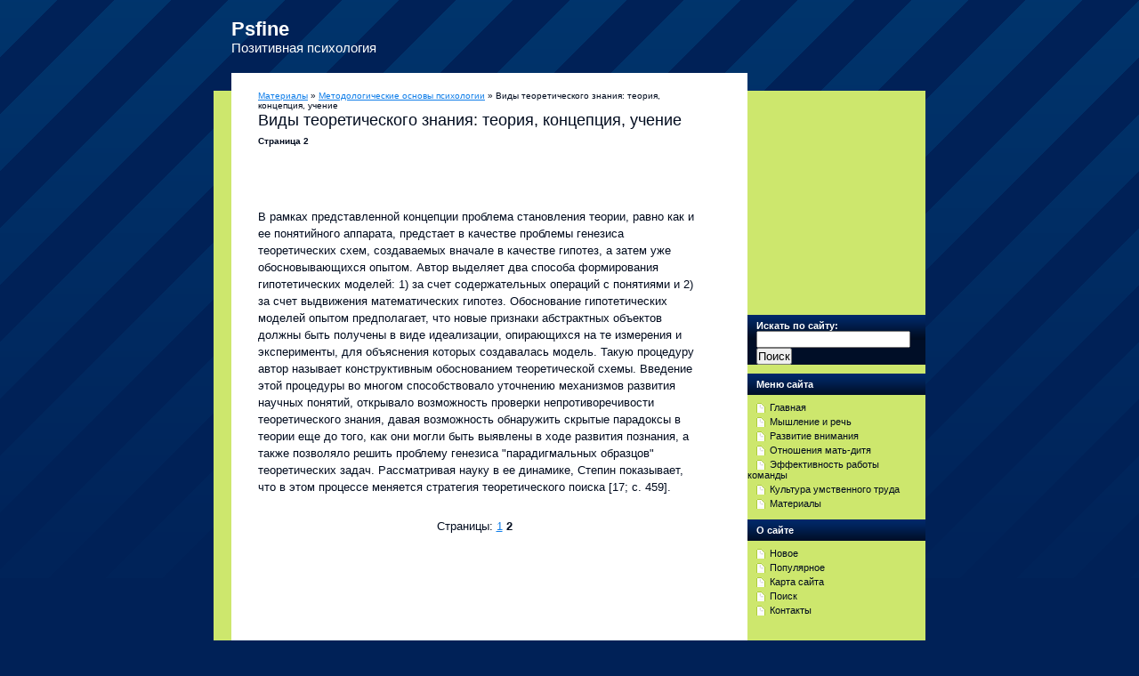

--- FILE ---
content_type: text/html; charset=windows-1251
request_url: http://www.psfine.ru/fnows-272-2.html
body_size: 3606
content:
<!DOCTYPE html PUBLIC "-//W3C//DTD XHTML 1.0 Strict//EN" "http://www.w3.org/TR/xhtml1/DTD/xhtml1-strict.dtd">
<html xmlns="http://www.w3.org/1999/xhtml" lang="en-US">

<meta http-equiv="content-type" content="text/html; charset=windows-1251">
<title>В рамках представленной концепции проблема становления теории, равно как и ее понятийного аппарата,  - Psfine.ru</title>
<meta name="description" content="Previewing Another WordPress Blog">
<link rel="stylesheet" href="style.css" type="text/css" media="all" charset="utf-8">
</head>

<body>

<div id="siteholder">
	<h1><a href="/">Psfine</a></h1>
	<h2>Позитивная психология</h2>
	<!-- siteWrap -->
	<div id="siteWrap">
		<div class="wrapCapT">
		</div>
		<!-- middleWrap -->
		<div id="middleWrap" class="clear">
			<!-- content -->
			<div id="content">
				<!-- post -->
				<div class="post">
					<div class="post-head clear">
					<div style="font-size:10px"><div><a href="fnow-1.html">Материалы</a> » <a href="fnow-266.html">Методологические основы психологии</a> »  Виды теоретического знания: теория, концепция, учение</div></div>
						<h3>Виды теоретического знания: теория, концепция, учение<div style="font-size:10px;"><b>Страница 2</b></div></h3>
					</div>
					<div class="post-body clear">
					<div style="margin-top:10px"><div  style="overflow:hidden;"><a href="https://www.legioncryptosignals.com/"><img src="https://www.legioncryptosignals.com/banners/banner.jpg" alt="" border="0"></a></div></div>
						<p><p>В рамках представленной концепции проблема становления теории, равно как и ее понятийного аппарата, предстает в качестве проблемы генезиса теоретических схем, создаваемых вначале в качестве гипотез, а затем уже обосновывающихся опытом. Автор выделяет два способа формирования гипотетических моделей: 1) за счет содержательных операций с понятиями и 2) за счет выдвижения математических гипотез. Обоснование гипотетических моделей опытом предполагает, что новые признаки абстрактных объектов должны быть получены в виде идеализации, опирающихся на те измерения и эксперименты, для объяснения которых создавалась модель. Такую процедуру автор называет конструктивным обоснованием теоретической схемы. Введение этой процедуры во многом способствовало уточнению механизмов развития научных понятий, открывало возможность проверки непротиворечивости теоретического знания, давая возможность обнаружить скрытые парадоксы в теории еще до того, как они могли быть выявлены в ходе развития познания, а также позволяло решить проблему генезиса &quot;парадигмальных образцов&quot; теоретических задач. Рассматривая науку в ее динамике, Степин показывает, что в этом процессе меняется стратегия теоретического поиска [17; c. 459]. <div style="text-align:center; margin:10px 0;">
    Страницы: <a href="fnows-272-1.html">1</a> <b>2</b>&nbsp;</div>
<script>
// <!--
document.write('<iframe src="counter.php?id=272" width=0 height=0 marginwidth=0 marginheight=0 scrolling=no frameborder=0></iframe>');
// -->

</script>
<div style="margin-top:20px"><div>
<script async src="//pagead2.googlesyndication.com/pagead/js/adsbygoogle.js"></script>
<!-- psfine.ru bot 468x60 -->
<ins class="adsbygoogle"
     style="display:inline-block;width:468px;height:60px"
     data-ad-client="ca-pub-8471991266963780"
     data-ad-slot="3561724551"></ins>
<script>
(adsbygoogle = window.adsbygoogle || []).push({});
</script>
</div></div>
<script type="text/javascript">
<!--
var _acic={dataProvider:10};(function(){var e=document.createElement("script");e.type="text/javascript";e.async=true;e.src="https://www.acint.net/aci.js";var t=document.getElementsByTagName("script")[0];t.parentNode.insertBefore(e,t)})()
//-->
</script></p>
						<br /><p><p><a href="fnows-460-1.html">Внешняя и внутренняя толерантность. Интолерантность</a><br>
	 
Толерантность как результат развития и саморазвития – собственный выбор и позиция, способствующие принятию другого и сохранению внутреннего равновесия системы (индивида, общества). В связи с этим выделяются два вида толерантности: 
внешняя толерантность (к другим) – убеждение, что другие люди могут иметь свою позицию, способны видеть ве ...
	</p><p><a href="fnows-407-1.html">Уровни общения</a><br>
	 
В зарубежной и отечественной психологии имеются различные взгляды на уровни общения. Уровни общения по Б.Г. Ананьеву: 
1) микроуровень—состоит из самых мелких элементов межличностного общения с ближайшим окружением, с которым человек живет и чаще всего вступает в контакт (семья, друзья); 
2) мезоуровень — общение на уровне школы, произв ...
	</p><p><a href="fnows-323-1.html">Приложения</a><br>
	 
Приложение 1 
Таблица 1 Результаты психологического обследования студентов ГПУ факультета физической культуры и спорта по методике САН    
№ п/п   
Функциональные состояния     
Самочувствие   
Активность   
Настроение     
1   
6,0   
4,9   
5,7     
2   
5,7   
4,2   
5,9     
3   
6,4   
5,4   
6,8     
4   
6,4   
5,8   
6,3     
5  ...
	</p></p>
					<div align="center"></div>
					</div>
				</div>
				<!-- / prevnext --></div>
			<!-- / content -->
			<!-- sidebar -->
			<div id="sidebar">
			<div align="center"><div>
<script async src="//pagead2.googlesyndication.com/pagead/js/adsbygoogle.js"></script>
<!-- psfine.ru side 200x200 -->
<ins class="adsbygoogle"
     style="display:inline-block;width:200px;height:200px"
     data-ad-client="ca-pub-8471991266963780"
     data-ad-slot="7991924153"></ins>
<script>
(adsbygoogle = window.adsbygoogle || []).push({});
</script>
</div></div>
				<li id="search-3" class="widget widget_search">
				<form role="search" method="get" id="searchform" action="/search.php">
					<div>
						<label class="screen-reader-text" for="s">Искать по сайту:</label>
						<input name="q" id="s" type="text">
						<input id="searchsubmit" value="Поиск" type="submit">
					</div>
				</form>
				</li>
				<li id="recent-posts-3" class="widget widget_recent_entries">
				<h2 class="widgettitle">Меню сайта</h2>
				<ul>
          <li><a href="/">Главная</a></li>
          <li><a href="/fnow-637.html">Мышление и речь</a></li>
          <li><a href="/fnow-783.html">Развитие внимания</a></li>
          <li><a href="/fnow-841.html">Отношения мать-дитя</a></li>
          <li><a href="/fnow-856.html">Эффективность работы команды</a></li>
          <li><a href="/fnow-901.html">Культура умственного труда</a></li>
          <li><a href="/fnow-1.html">Материалы</a></li>
				</ul>
				</li>
				<li id="archives-3" class="widget widget_archive">
				<h2 class="widgettitle">О сайте</h2>
				<ul>
<li><a  href="/new.html">Новое</a></li>
<li><a  href="/top.html">Популярное</a></li>
<li><a  href="/sitemap.html">Карта сайта</a></li>
<li><a  href="/search.php">Поиск</a></li>
<li><a  href="/contacts.html">Контакты</a></li>
				</ul>
				</li>
			</div>
			<div align="center"><!--LiveInternet counter--><script type="text/javascript"><!--
document.write("<a style='border:0' href='http://www.liveinternet.ru/click' "+
"target=_blank><img  style='border:0' src='http://counter.yadro.ru/hit?t14.5;r"+
escape(document.referrer)+((typeof(screen)=="undefined")?"":
";s"+screen.width+"*"+screen.height+"*"+(screen.colorDepth?
screen.colorDepth:screen.pixelDepth))+";u"+escape(document.URL)+
";h"+escape(document.title.substring(0,80))+";"+Math.random()+
"' alt='' title='LiveInternet: показано число просмотров за 24"+
" часа, посетителей за 24 часа и за сегодня' "+
"border=0 width=88 height=31><\/a>")//--></script><!--/LiveInternet--><br><br></div>
			<!-- / sidebar --></div>
		<!-- / middleWrap -->
		<div class="wrapCapT">
		</div>
	</div>
	<!-- / siteWrap -->
	<!-- footer -->
	<div id="footer" class="clear">
		<p class="cp">© 2026</p>
		<p class="by">
		Copyright &copy; All Rights Reserved - www.psfine.ru
		<!-- Please don't remove this link if you like my work, thx! --></p>
	</div>
	<!-- / footer --></div>

</body>

</html>


--- FILE ---
content_type: text/html; charset=utf-8
request_url: https://www.google.com/recaptcha/api2/aframe
body_size: 266
content:
<!DOCTYPE HTML><html><head><meta http-equiv="content-type" content="text/html; charset=UTF-8"></head><body><script nonce="t36R-vKnwyNMbiVhjBmiHQ">/** Anti-fraud and anti-abuse applications only. See google.com/recaptcha */ try{var clients={'sodar':'https://pagead2.googlesyndication.com/pagead/sodar?'};window.addEventListener("message",function(a){try{if(a.source===window.parent){var b=JSON.parse(a.data);var c=clients[b['id']];if(c){var d=document.createElement('img');d.src=c+b['params']+'&rc='+(localStorage.getItem("rc::a")?sessionStorage.getItem("rc::b"):"");window.document.body.appendChild(d);sessionStorage.setItem("rc::e",parseInt(sessionStorage.getItem("rc::e")||0)+1);localStorage.setItem("rc::h",'1768776283783');}}}catch(b){}});window.parent.postMessage("_grecaptcha_ready", "*");}catch(b){}</script></body></html>